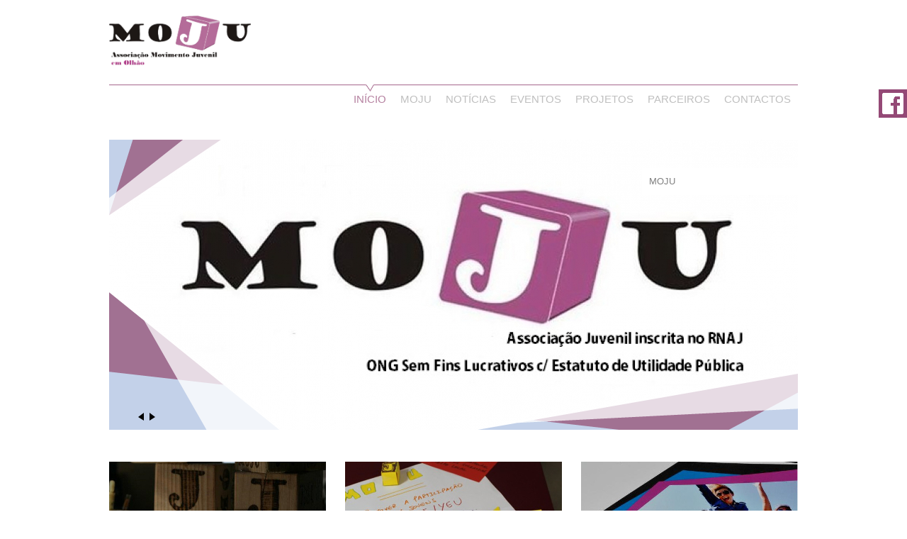

--- FILE ---
content_type: text/html; charset=utf-8
request_url: http://mojuolhao.com/
body_size: 5584
content:
<!DOCTYPE html PUBLIC "-//W3C//DTD XHTML+RDFa 1.0//EN"
  "http://www.w3.org/MarkUp/DTD/xhtml-rdfa-1.dtd">
<html xmlns="http://www.w3.org/1999/xhtml" xml:lang="pt-pt" version="XHTML+RDFa 1.0" dir="ltr"
  xmlns:content="http://purl.org/rss/1.0/modules/content/"
  xmlns:dc="http://purl.org/dc/terms/"
  xmlns:foaf="http://xmlns.com/foaf/0.1/"
  xmlns:og="http://ogp.me/ns#"
  xmlns:rdfs="http://www.w3.org/2000/01/rdf-schema#"
  xmlns:sioc="http://rdfs.org/sioc/ns#"
  xmlns:sioct="http://rdfs.org/sioc/types#"
  xmlns:skos="http://www.w3.org/2004/02/skos/core#"
  xmlns:xsd="http://www.w3.org/2001/XMLSchema#">

<head profile="http://www.w3.org/1999/xhtml/vocab">
  <meta http-equiv="Content-Type" content="text/html; charset=utf-8" />
<link rel="shortcut icon" href="http://mojuolhao.com/sites/default/files/favicon-32x32.png" type="image/png" />
<meta name="description" content="MOJU- Associação Movimento Juvenil em Olhão. Procuramos estimular a participação activa, crítica e construtiva dos jovens olhanenses." />
<meta name="keywords" content="MOJU, associação olhao" />
<meta name="generator" content="Drupal 7" />
<link rel="canonical" href="http://mojuolhao.com/" />
<link rel="shortlink" href="http://mojuolhao.com/" />
  <title>Moju</title>
  <link type="text/css" rel="stylesheet" href="http://mojuolhao.com/sites/default/files/css/css_xE-rWrJf-fncB6ztZfd2huxqgxu4WO-qwma6Xer30m4.css" media="all" />
<link type="text/css" rel="stylesheet" href="http://mojuolhao.com/sites/default/files/css/css_vZ_wrMQ9Og-YPPxa1q4us3N7DsZMJa-14jShHgRoRNo.css" media="all" />
<link type="text/css" rel="stylesheet" href="http://mojuolhao.com/sites/default/files/css/css_9PPr3VH1_6u5XaxqqqBW_eiLD1HFlbAcsE21CrEd_ng.css" media="all" />
<link type="text/css" rel="stylesheet" href="http://mojuolhao.com/sites/default/files/css/css_G5BCm25r5vUZdGW5l3ELD1e20Rcml8G9lj09_K7UHtk.css" media="all" />
<link type="text/css" rel="stylesheet" href="http://mojuolhao.com/sites/all/modules/popup/popup.css?pcqjqe" media="all" />
<link type="text/css" rel="stylesheet" href="http://mojuolhao.com/sites/default/files/css/css_HEFsJVgzwnT6H9lgC1mPETvAP-A70OZDRsRJX3c213M.css" media="all" />
<link type="text/css" rel="stylesheet" href="http://mojuolhao.com/sites/default/files/css/css_5wKM6AvsXJH_RD4p5bwdwsh99qIihJuwrrl3kSEeCTE.css" media="all" />
  <script type="text/javascript" src="http://mojuolhao.com/sites/default/files/js/js_vDrW3Ry_4gtSYaLsh77lWhWjIC6ml2QNkcfvfP5CVFs.js"></script>
<script type="text/javascript" src="http://mojuolhao.com/sites/default/files/js/js_lboD8mxHbiFYKzdGkJi9JvFQWJGyCslzWjcNjvVR3X0.js"></script>
<script type="text/javascript" src="http://mojuolhao.com/sites/default/files/js/js_EFqQfWl8lIGzuToVNxF45iDfR_4P_iGQPvjn4HWp3aw.js"></script>
<script type="text/javascript" src="http://mojuolhao.com/sites/all/modules/popup/popup.js?pcqjqe"></script>
<script type="text/javascript" src="http://mojuolhao.com/sites/default/files/js/js_o2pVJQt3WBMbM3fnHTdXOTugKqbLir4v9-O5-c5Pmrg.js"></script>
<script type="text/javascript" src="http://mojuolhao.com/sites/default/files/js/js_8eNx9QHWbMP-pmfpsbnEn2t35gv6d8XQfgpG7X8iPuA.js"></script>
<script type="text/javascript">
<!--//--><![CDATA[//><!--
jQuery.extend(Drupal.settings, {"basePath":"\u002F", "pathPrefix":"", "ajaxPageState":{"theme":"moju", "theme_token":"8IhNS-7jsYBk8DBx3TTl0gyme2k9lTGrz2ngTxF5Lpo", "js":{"misc\u002Fjquery.js":1, "misc\u002Fjquery.once.js":1, "misc\u002Fdrupal.js":1, "sites\u002Fall\u002Fmodules\u002Fviews_slideshow\u002Fjs\u002Fviews_slideshow.js":1, "public:\u002F\u002Flanguages\u002Fpt-pt_daIwQvkCT7gTcbNnb4efOEDyYunKBPcbLTKStDK2p3U.js":1, "sites\u002Fall\u002Flibraries\u002Fcolorbox\u002Fjquery.colorbox-min.js":1, "sites\u002Fall\u002Fmodules\u002Fcolorbox\u002Fjs\u002Fcolorbox.js":1, "sites\u002Fall\u002Fmodules\u002Fcolorbox\u002Fstyles\u002Fdefault\u002Fcolorbox_style.js":1, "sites\u002Fall\u002Fmodules\u002Fcolorbox\u002Fjs\u002Fcolorbox_load.js":1, "sites\u002Fall\u002Fmodules\u002Fpopup\u002Fpopup.js":1, "sites\u002Fall\u002Fmodules\u002Fvscc\u002Fjs\u002Fvscc.js":1, "sites\u002Fall\u002Flibraries\u002Fjquery.cycle\u002Fjquery.cycle.all.js":1, "sites\u002Fall\u002Fmodules\u002Fviews_slideshow\u002Fcontrib\u002Fviews_slideshow_cycle\u002Fjs\u002Fviews_slideshow_cycle.js":1, "sites\u002Fall\u002Fthemes\u002FMOJU\u002Fjs\u002Fjquery.placeholder.js":1, "sites\u002Fall\u002Fthemes\u002FMOJU\u002Fjs\u002Fmain.js":1}, "css":{"modules\u002Fsystem\u002Fsystem.base.css":1, "modules\u002Fsystem\u002Fsystem.menus.css":1, "modules\u002Fsystem\u002Fsystem.messages.css":1, "modules\u002Fsystem\u002Fsystem.theme.css":1, "sites\u002Fall\u002Fmodules\u002Fviews_slideshow\u002Fviews_slideshow.css":1, "sites\u002Fall\u002Fmodules\u002Fdate\u002Fdate_api\u002Fdate.css":1, "sites\u002Fall\u002Fmodules\u002Fdate\u002Fdate_popup\u002Fthemes\u002Fdatepicker.1.7.css":1, "modules\u002Ffield\u002Ftheme\u002Ffield.css":1, "modules\u002Fnode\u002Fnode.css":1, "modules\u002Fuser\u002Fuser.css":1, "sites\u002Fall\u002Fmodules\u002Fviews\u002Fcss\u002Fviews.css":1, "sites\u002Fall\u002Fmodules\u002Fckeditor\u002Fcss\u002Fckeditor.css":1, "sites\u002Fall\u002Fmodules\u002Fcolorbox\u002Fstyles\u002Fdefault\u002Fcolorbox_style.css":1, "sites\u002Fall\u002Fmodules\u002Fctools\u002Fcss\u002Fctools.css":1, "sites\u002Fall\u002Fmodules\u002Fpopup\u002Fpopup.css":1, "sites\u002Fall\u002Fmodules\u002Fvscc\u002Fvscc.css":1, "sites\u002Fall\u002Fmodules\u002Fviews_slideshow\u002Fcontrib\u002Fviews_slideshow_cycle\u002Fviews_slideshow_cycle.css":1, "sites\u002Fall\u002Fthemes\u002FMOJU\u002Fcss\u002Fnormalize.css":1, "sites\u002Fall\u002Fthemes\u002FMOJU\u002Fcss\u002Fstyle.css":1}}, "colorbox":{"opacity":"0.85", "current":"{current} of {total}", "previous":"« Prev", "next":"Next »", "close":"Close", "maxWidth":"98%", "maxHeight":"98%", "fixed":true, "mobiledetect":true, "mobiledevicewidth":"480px"}, "popup":{"effects":{"show":{"default":"this.body.show();", "fade":"\u000A        if (this.opacity){\u000A          this.body.fadeTo(\u0027medium\u0027,this.opacity);\u000A        }else{\u000A          this.body.fadeIn(\u0027medium\u0027);\u000A        }", "slide-down":"this.body.slideDown(\u0027medium\u0027)", "slide-down-fade":"\u000A        this.body.animate(\u000A          {\u000A            height:\u0027show\u0027,\u000A            opacity:(this.opacity ? this.opacity : \u0027show\u0027)\u000A          }, \u0027medium\u0027\u000A        );"}, "hide":{"default":"this.body.hide();", "fade":"this.body.fadeOut(\u0027medium\u0027);", "slide-down":"this.body.slideUp(\u0027medium\u0027);", "slide-down-fade":"\u000A        this.body.animate(\u000A          {\u000A            height:\u0027hide\u0027,\u000A            opacity:\u0027hide\u0027\u000A          }, \u0027medium\u0027\u000A        );"}}, "linger":250, "delay":0}, "viewsSlideshow":{"slideshow_homepage-block_1_1":{"methods":{"goToSlide":[ "viewsSlideshowPager", "viewsSlideshowSlideCounter", "viewsSlideshowCycle" ], "nextSlide":[ "viewsSlideshowPager", "viewsSlideshowSlideCounter", "viewsSlideshowCycle" ], "pause":[ "viewsSlideshowControls", "viewsSlideshowCycle" ], "play":[ "viewsSlideshowControls", "viewsSlideshowCycle" ], "previousSlide":[ "viewsSlideshowPager", "viewsSlideshowSlideCounter", "viewsSlideshowCycle" ], "transitionBegin":[ "viewsSlideshowPager", "viewsSlideshowSlideCounter" ], "transitionEnd":[  ]}, "paused":0}}, "viewsSlideshowControls":{"slideshow_homepage-block_1_1":{"bottom":{"type":"vsccControls"}}}, "viewsSlideshowCycle":{"#views_slideshow_cycle_main_slideshow_homepage-block_1_1":{"num_divs":7, "id_prefix":"#views_slideshow_cycle_main_", "div_prefix":"#views_slideshow_cycle_div_", "vss_id":"slideshow_homepage-block_1_1", "effect":"fade", "transition_advanced":0, "timeout":5000, "speed":700, "delay":0, "sync":1, "random":0, "pause":1, "pause_on_click":0, "play_on_hover":0, "action_advanced":1, "start_paused":0, "remember_slide":0, "remember_slide_days":1, "pause_in_middle":0, "pause_when_hidden":0, "pause_when_hidden_type":"full", "amount_allowed_visible":"", "nowrap":0, "pause_after_slideshow":0, "fixed_height":1, "items_per_slide":1, "wait_for_image_load":1, "wait_for_image_load_timeout":3000, "cleartype":0, "cleartypenobg":0, "advanced_options":"{}"}}});
//--><!]]>
</script>
</head>
<body class="html front not-logged-in no-sidebars page-node" >
  <div id="main">
        

<div id="header">
    <a href="/">
      <img src="http://mojuolhao.com/sites/default/files/logomoju.png" alt="Moju" height="70" width="200px" />
    </a>
      <div class="region region-header">
    <div id="block-system-main-menu" class="block block-system block-menu">

    
  <div class="content">
    <ul class="menu"><li class="first leaf"><a href="/" title="" class="active">Início</a></li>
<li class="leaf"><a href="/node/5">Moju</a></li>
<li class="leaf"><a href="/noticias">Notícias</a></li>
<li class="leaf"><a href="/eventos">Eventos</a></li>
<li class="leaf"><a href="/projetos">Projetos</a></li>
<li class="leaf"><a href="/parceiros">Parceiros</a></li>
<li class="last leaf"><a href="/contactos">Contactos</a></li>
</ul>  </div>
</div>
<div id="block-block-2" class="block block-block">

    <h2>Facebook</h2>
  
  <div class="content">
    <div class="trigger"></div>

<iframe src="//www.facebook.com/plugins/likebox.php?href=https%3A%2F%2Fwww.facebook.com%2Fassociacaomoju&amp;width=235&amp;height=302&amp;colorscheme=light&amp;show_faces=true&amp;header=true&amp;stream=false&amp;show_border=false&amp;appId=390527800957751" scrolling="no" frameborder="0" style="border:none; overflow:hidden; width:235px; height:302px;" allowTransparency="true"></iframe>  </div>
</div>
  </div>
</div>

    <div id="slider">
          <div class="region region-slideshow">
    <div id="block-views-slideshow-homepage-block-1" class="block block-views">

    
  <div class="content">
    <div class="view view-slideshow-homepage view-id-slideshow_homepage view-display-id-block_1 view-dom-id-588c401d7f8cc97122ae6503a3b3c4fd">
        
  
  
      <div class="view-content">
      
  <div class="skin-default">
    
    <div id="views_slideshow_cycle_main_slideshow_homepage-block_1_1" class="views_slideshow_cycle_main views_slideshow_main"><div id="views_slideshow_cycle_teaser_section_slideshow_homepage-block_1_1" class="views-slideshow-cycle-main-frame views_slideshow_cycle_teaser_section">
  <div id="views_slideshow_cycle_div_slideshow_homepage-block_1_1_0" class="views-slideshow-cycle-main-frame-row views_slideshow_cycle_slide views_slideshow_slide views-row-1 views-row-first views-row-odd" >
  <div class="views-slideshow-cycle-main-frame-row-item views-row views-row-0 views-row-odd views-row-first">
    
  <div class="views-field views-field-title">        <span class="field-content">MOJU</span>  </div>  
  <div class="views-field views-field-field-events-image">        <div class="field-content"><a href="/content/moju"><img typeof="foaf:Image" src="http://mojuolhao.com/sites/default/files/styles/slideshow_homepage/public/MOJU.jpg?itok=WLZWUSS5" width="972" height="409" alt="" /></a></div>  </div>  
  <div class="views-field views-field-nothing">        <span class="field-content"><div class="slideshow-frame"></div></span>  </div></div>
</div>
<div id="views_slideshow_cycle_div_slideshow_homepage-block_1_1_1" class="views-slideshow-cycle-main-frame-row views_slideshow_cycle_slide views_slideshow_slide views-row-2 views_slideshow_cycle_hidden views-row-even" >
  <div class="views-slideshow-cycle-main-frame-row-item views-row views-row-0 views-row-odd">
    
  <div class="views-field views-field-title">        <span class="field-content">Intervenção Comunitária</span>  </div>  
  <div class="views-field views-field-field-events-image">        <div class="field-content"><a href="/content/interven-o-comunit-ria"><img typeof="foaf:Image" src="http://mojuolhao.com/sites/default/files/styles/slideshow_homepage/public/Interven%C3%A7%C3%A3o%20Comunit%C3%A1ria.jpg?itok=g6APQq2e" width="972" height="409" alt="" /></a></div>  </div>  
  <div class="views-field views-field-nothing">        <span class="field-content"><div class="slideshow-frame"></div></span>  </div></div>
</div>
<div id="views_slideshow_cycle_div_slideshow_homepage-block_1_1_2" class="views-slideshow-cycle-main-frame-row views_slideshow_cycle_slide views_slideshow_slide views-row-3 views_slideshow_cycle_hidden views-row-odd" >
  <div class="views-slideshow-cycle-main-frame-row-item views-row views-row-0 views-row-odd">
    
  <div class="views-field views-field-title">        <span class="field-content">Inclusão Social e Igualdade de Oportunidades</span>  </div>  
  <div class="views-field views-field-field-events-image">        <div class="field-content"><a href="/content/inclus-o-social-e-igualdade-de-oportunidades"><img typeof="foaf:Image" src="http://mojuolhao.com/sites/default/files/styles/slideshow_homepage/public/Inclus%C3%A3o%20Social%20e%20Igualdade%20de%20Oportunidades.jpg?itok=TAjSHnYH" width="972" height="409" alt="" /></a></div>  </div>  
  <div class="views-field views-field-nothing">        <span class="field-content"><div class="slideshow-frame"></div></span>  </div></div>
</div>
<div id="views_slideshow_cycle_div_slideshow_homepage-block_1_1_3" class="views-slideshow-cycle-main-frame-row views_slideshow_cycle_slide views_slideshow_slide views-row-4 views_slideshow_cycle_hidden views-row-even" >
  <div class="views-slideshow-cycle-main-frame-row-item views-row views-row-0 views-row-odd">
    
  <div class="views-field views-field-title">        <span class="field-content">Educação Não Formal</span>  </div>  
  <div class="views-field views-field-field-events-image">        <div class="field-content"><a href="/content/educa-o-n-o-formal"><img typeof="foaf:Image" src="http://mojuolhao.com/sites/default/files/styles/slideshow_homepage/public/Educa%C3%A7%C3%A3o%20N%C3%A3o%20Formal.jpg?itok=Yv-NIceK" width="972" height="409" alt="" /></a></div>  </div>  
  <div class="views-field views-field-nothing">        <span class="field-content"><div class="slideshow-frame"></div></span>  </div></div>
</div>
<div id="views_slideshow_cycle_div_slideshow_homepage-block_1_1_4" class="views-slideshow-cycle-main-frame-row views_slideshow_cycle_slide views_slideshow_slide views-row-5 views_slideshow_cycle_hidden views-row-odd" >
  <div class="views-slideshow-cycle-main-frame-row-item views-row views-row-0 views-row-odd">
    
  <div class="views-field views-field-title">        <span class="field-content">Educação e Empregabilidade</span>  </div>  
  <div class="views-field views-field-field-events-image">        <div class="field-content"><a href="/content/educa-o-e-empregabilidade"><img typeof="foaf:Image" src="http://mojuolhao.com/sites/default/files/styles/slideshow_homepage/public/Educa%C3%A7%C3%A3o%20e%20Empregabilidade.jpg?itok=JvvUEdWe" width="972" height="409" alt="" /></a></div>  </div>  
  <div class="views-field views-field-nothing">        <span class="field-content"><div class="slideshow-frame"></div></span>  </div></div>
</div>
<div id="views_slideshow_cycle_div_slideshow_homepage-block_1_1_5" class="views-slideshow-cycle-main-frame-row views_slideshow_cycle_slide views_slideshow_slide views-row-6 views_slideshow_cycle_hidden views-row-even" >
  <div class="views-slideshow-cycle-main-frame-row-item views-row views-row-0 views-row-odd">
    
  <div class="views-field views-field-title">        <span class="field-content">Divulgação de Talentos dos Jovens</span>  </div>  
  <div class="views-field views-field-field-events-image">        <div class="field-content"><a href="/content/divulga-o-de-talentos-dos-jovens"><img typeof="foaf:Image" src="http://mojuolhao.com/sites/default/files/styles/slideshow_homepage/public/Divulga%C3%A7%C3%A3o%20de%20Talentos%20dos%20Jovens.jpg?itok=-C7BW7Ti" width="972" height="409" alt="" /></a></div>  </div>  
  <div class="views-field views-field-nothing">        <span class="field-content"><div class="slideshow-frame"></div></span>  </div></div>
</div>
<div id="views_slideshow_cycle_div_slideshow_homepage-block_1_1_6" class="views-slideshow-cycle-main-frame-row views_slideshow_cycle_slide views_slideshow_slide views-row-7 views_slideshow_cycle_hidden views-row-last views-row-odd" >
  <div class="views-slideshow-cycle-main-frame-row-item views-row views-row-0 views-row-odd">
    
  <div class="views-field views-field-title">        <span class="field-content">Capacitação das Organizações de Juventude</span>  </div>  
  <div class="views-field views-field-field-events-image">        <div class="field-content"><a href="/content/capacita-o-das-organiza-es-de-juventude"><img typeof="foaf:Image" src="http://mojuolhao.com/sites/default/files/styles/slideshow_homepage/public/Capacita%C3%A7%C3%A3o%20das%20Organiza%C3%A7%C3%B5es%20de%20Juventude.jpg?itok=4nUSULxh" width="972" height="409" alt="" /></a></div>  </div>  
  <div class="views-field views-field-nothing">        <span class="field-content"><div class="slideshow-frame"></div></span>  </div></div>
</div>
</div>
</div>
          <div class="views-slideshow-controls-bottom clearfix">
        
<div id="vscc_controls_slideshow_homepage-block_1_1" class="vscc-controls vscc_controls">
      <span id="vscc_controls_previous_slideshow_homepage-block_1_1" class="vscc_controls_previous"><a href="#!slide"><img typeof="foaf:Image" src="http://mojuolhao.com/sites/all/modules/vscc/images/black_arrow_left.png" alt="previous" title="previous" /></a></span>  
  
      <span id="vscc_controls_next_slideshow_homepage-block_1_1" class="vscc_controls_next"><a href="#!slide"><img typeof="foaf:Image" src="http://mojuolhao.com/sites/all/modules/vscc/images/black_arrow_right.png" alt="next" title="next" /></a></span>  </div>
      </div>
      </div>
    </div>
  
  
  
  
  
  
</div>  </div>
</div>
  </div>
    </div>

<div id="main-content">
              <div class="region region-content">
    <div id="block-system-main" class="block block-system">

    
  <div class="content">
    <div id="first-time"><p>Ainda não foi criado nenhum conteúdo para a página inicial.</p></div>  </div>
</div>
  </div>
</div>

<div id="left">
      <div class="region region-left">
    <div id="block-views-eventos-homepage-block" class="block block-views">

    <h2>Eventos</h2>
  
  <div class="content">
    <div class="view view-eventos-homepage view-id-eventos_homepage view-display-id-block view-dom-id-926a35b2a92c339ea81e9a51adde061d">
        
  
  
      <div class="view-content">
        <div class="views-row views-row-1 views-row-odd views-row-first">
      
  <div class="views-field views-field-title">        <span class="field-content"><a href="/eventos/concurso-log-tipo-academia-jovem-de-olh-o">Concurso Logótipo - Academia Jovem de Olhão</a></span>  </div>  </div>
  <div class="views-row views-row-2 views-row-even">
      
  <div class="views-field views-field-title">        <span class="field-content"><a href="/eventos/galinha-de-natal">GAL(inh)A de Natal</a></span>  </div>  </div>
  <div class="views-row views-row-3 views-row-odd">
      
  <div class="views-field views-field-title">        <span class="field-content"><a href="/eventos/elei-es-20192012">ELEIÇÕES 2019/2020 &amp; MÓGUSTO</a></span>  </div>  </div>
  <div class="views-row views-row-4 views-row-even">
      
  <div class="views-field views-field-title">        <span class="field-content"><a href="/eventos/ii-semin-rio-partilha-de-boas-pr-ticas-na-interven-o-com-jovens">II SEMINÁRIO &quot;PARTILHA DE BOAS PRÁTICAS NA INTERVENÇÃO COM JOVENS&quot;</a></span>  </div>  </div>
  <div class="views-row views-row-5 views-row-odd views-row-last">
      
  <div class="views-field views-field-title">        <span class="field-content"><a href="/eventos/encontro-municipal-de-juventude-olhanense">Encontro Municipal de Juventude Olhanense</a></span>  </div>  </div>
    </div>
  
  
  
  
  
  
</div>  </div>
</div>
  </div>
</div>
<div id="center">
      <div class="region region-center">
    <div id="block-views-projectos-homepage-block" class="block block-views">

    <h2>Projetos</h2>
  
  <div class="content">
    <div class="view view-projectos-homepage view-id-projectos_homepage view-display-id-block view-dom-id-c96e9944eb6d5126050dcaf12688cd79">
        
  
  
      <div class="view-content">
        <div class="views-row views-row-1 views-row-odd views-row-first">
      
  <div class="views-field views-field-title">        <span class="field-content"><a href="/projectos/hospital-das-coisas-e5g">Hospital das Coisas E5G</a></span>  </div>  </div>
  <div class="views-row views-row-2 views-row-even">
      
  <div class="views-field views-field-title">        <span class="field-content"><a href="/projectos/intercambios-de-jovens">Intercâmbios de Jovens</a></span>  </div>  </div>
  <div class="views-row views-row-3 views-row-odd">
      
  <div class="views-field views-field-title">        <span class="field-content"><a href="/projectos/lic-laborat-rio-intercultural">LIC - Laboratório (Inter)Cultural</a></span>  </div>  </div>
  <div class="views-row views-row-4 views-row-even">
      
  <div class="views-field views-field-title">        <span class="field-content"><a href="/projectos/esc-escola-social-de-compet-ncias">ESC - Escola Social de Competências</a></span>  </div>  </div>
  <div class="views-row views-row-5 views-row-odd views-row-last">
      
  <div class="views-field views-field-title">        <span class="field-content"><a href="/projectos/gabinete-de-insercao-profissional">GIP - Gabinete de Inserção Profissional</a></span>  </div>  </div>
    </div>
  
  
  
  
  
  
</div>  </div>
</div>
  </div>
    
</div>
<div id="right">
      <div class="region region-right">
    <div id="block-views-noticias-homepage-block" class="block block-views">

    <h2>Notícias</h2>
  
  <div class="content">
    <div class="view view-noticias-homepage view-id-noticias_homepage view-display-id-block view-dom-id-1d94e27efbc3dbb140d9a3b2b20be0ed">
        
  
  
      <div class="view-content">
        <div class="views-row views-row-1 views-row-odd views-row-first">
      
  <div class="views-field views-field-title">        <span class="field-content"><a href="/noticias/concurso-log-tipo-academia-jovem-de-olh-o">CONCURSO LOGÓTIPO - ACADEMIA JOVEM DE OLHÃO</a></span>  </div>  </div>
  <div class="views-row views-row-2 views-row-even">
      
  <div class="views-field views-field-title">        <span class="field-content"><a href="/noticias/convocat-ria-ag-tomada-de-posse-rg-os-sociais-2019-2020-paa-2019">Convocatória AG | Tomada de Posse Órgãos Sociais 2019-2020 &amp; PAA 2019</a></span>  </div>  </div>
  <div class="views-row views-row-3 views-row-odd">
      
  <div class="views-field views-field-title">        <span class="field-content"><a href="/noticias/ag-comunicado-n-22018-elei-es-20192012">AG COMUNICADO N.º2/2018 | ELEIÇÕES 2019/2020</a></span>  </div>  </div>
  <div class="views-row views-row-4 views-row-even views-row-last">
      
  <div class="views-field views-field-title">        <span class="field-content"><a href="/noticias/ag-comunicado-n-12018-elei-es-20192012">AG Comunicado N.º1/2018 | Eleições 2019/2020</a></span>  </div>  </div>
    </div>
  
  
  
  
  
  
</div>  </div>
</div>
  </div>
    
</div>


<div id="footer">
        <div id="copyright">
        MOJU ©2015 | Development by <a href="http://www.nova-pagina.com" target="_blank">Nova Página</a> 
        | Design by <a href="http://www.charraostudio.com" target="_blank">Charrão Studio</a>
    </div>
</div>
                                  </div>
  <script type="text/javascript">
  jQuery('input, textarea').placeholder();

  (function($) {
    var el = '#block-views-barra-de-eventos-block .views-row a,\
              #block-views-eventos-block .views-row a,\
              .node-type-noticias .view-display-id-block_2 .views-field-title a';
    var ajaxEl = '#block-views-barra-de-eventos-block,\
                  #block-views-eventos-block,\
                  .node-type-noticias .view-display-id-block_2';

    var addActiveClass = function() {
      $(el).each(function(){
        var $this = $(this);
        if($this.attr('href') == window.location.href
        || $this.attr('href') == window.location.pathname) {
          $this.addClass('active');
        }
      });
    }
    addActiveClass();

    $(ajaxEl).ajaxComplete(addActiveClass);

  })(jQuery);
  (function($) {
      if($('body').hasClass('node-type-eventos')) {
        $('#block-system-main-menu li:nth-child(4) a').addClass('active');
      } else if($('body').hasClass('node-type-noticias')) {
        $('#block-system-main-menu li:nth-child(3) a').addClass('active');
      } else if($('body').hasClass('node-type-galerias')) {
        $('#block-system-main-menu li:nth-child(6) a').addClass('active');
      } else if($('body').hasClass('page-galeria-fb')) {
        $('#block-system-main-menu li:nth-child(6) a').addClass('active');
      }
  })(jQuery);
  </script>
</body>
</html>

--- FILE ---
content_type: text/css
request_url: http://mojuolhao.com/sites/default/files/css/css_5wKM6AvsXJH_RD4p5bwdwsh99qIihJuwrrl3kSEeCTE.css
body_size: 4519
content:
article,aside,details,figcaption,figure,footer,header,hgroup,main,nav,section,summary{display:block;}audio,canvas,video{display:inline-block;*display:inline;*zoom:1;}audio:not([controls]){display:none;height:0;}[hidden]{display:none;}html{font-size:100%;-ms-text-size-adjust:100%;-webkit-text-size-adjust:100%;}html,button,input,select,textarea{font-family:sans-serif;}body{margin:0;}a:focus{outline:thin dotted;}a:active,a:hover{outline:0;}h1{font-size:2em;margin:0.67em 0;}h2{font-size:1.5em;margin:0.83em 0;}h3{font-size:1.17em;margin:1em 0;}h4{font-size:1em;margin:1.33em 0;}h5{font-size:0.83em;margin:1.67em 0;}h6{font-size:0.67em;margin:2.33em 0;}abbr[title]{border-bottom:1px dotted;}b,strong{font-weight:bold;}blockquote{margin:1em 40px;}dfn{font-style:italic;}hr{-moz-box-sizing:content-box;box-sizing:content-box;height:0;}mark{background:#ff0;color:#000;}p,pre{margin:1em 0;}code,kbd,pre,samp{font-family:monospace,serif;_font-family:'courier new',monospace;font-size:1em;}pre{white-space:pre;white-space:pre-wrap;word-wrap:break-word;}q{quotes:none;}q:before,q:after{content:'';content:none;}small{font-size:80%;}sub,sup{font-size:75%;line-height:0;position:relative;vertical-align:baseline;}sup{top:-0.5em;}sub{bottom:-0.25em;}dl,menu,ol,ul{margin:1em 0;}dd{margin:0 0 0 40px;}menu,ol,ul{padding:0 0 0 40px;}nav ul,nav ol{list-style:none;list-style-image:none;}img{border:0;-ms-interpolation-mode:bicubic;}svg:not(:root){overflow:hidden;}figure{margin:0;}form{margin:0;}fieldset{border:1px solid #c0c0c0;margin:0 2px;padding:0.35em 0.625em 0.75em;}legend{border:0;padding:0;white-space:normal;*margin-left:-7px;}button,input,select,textarea{font-size:100%;margin:0;vertical-align:baseline;*vertical-align:middle;}button,input{line-height:normal;}button,select{text-transform:none;}button,html input[type="button"],input[type="reset"],input[type="submit"]{-webkit-appearance:button;cursor:pointer;*overflow:visible;}button[disabled],html input[disabled]{cursor:default;}input[type="checkbox"],input[type="radio"]{box-sizing:border-box;padding:0;*height:13px;*width:13px;}input[type="search"]{-webkit-appearance:textfield;-moz-box-sizing:content-box;-webkit-box-sizing:content-box;box-sizing:content-box;}input[type="search"]::-webkit-search-cancel-button,input[type="search"]::-webkit-search-decoration{-webkit-appearance:none;}button::-moz-focus-inner,input::-moz-focus-inner{border:0;padding:0;}textarea{overflow:auto;vertical-align:top;}table{border-collapse:collapse;border-spacing:0;}
html,button,input,select,textarea{color:#222;}html{font-size:1em;line-height:1.4;}::-moz-selection{background:#b3d4fc;text-shadow:none;}::selection{background:#b3d4fc;text-shadow:none;}hr{display:block;height:1px;border:0;border-top:1px solid #ccc;margin:1em 0;padding:0;}audio,canvas,img,video{vertical-align:middle;}fieldset{border:0;margin:0;padding:0;}textarea{resize:vertical;}.browsehappy{margin:0.2em 0;background:#ccc;color:#000;padding:0.2em 0;}body{font-family:Arial,sans-serif;font-size:10pt;color:#7f7f7f;}h1,h2,h3,h4,h5,h6{margin:10px 0;font-family:inherit;font-weight:normal;line-height:20px;color:inherit;text-rendering:optimizelegibility;text-transform:uppercase;}h1{font-size:20pt;}h2{font-size:13pt;border-bottom:solid 1px #b3809f;}h3{font-size:10pt;border-bottom:solid 1px #b3b3b3;}a{color:rgb(192,83,148);color:rgba(148,73,118,0.69);text-decoration:none;}a:hover{text-decoration:underline;}#main{width:972px;height:100%;margin:0 auto;}#header{margin-top:22px;position:relative;z-index:1;}#slider{position:relative;z-index:0;}#left,#center{width:306px;margin-right:27px;float:left;position:relative;}#right{width:306px;float:left;position:relative;}#footer{height:42px;position:relative;border-top:solid 1pt rgba(148,73,118,0.69);margin-top:42px;float:left;width:100%;}#copyright{text-align:right;margin-top:10px;}#block-system-main-menu{position:relative;height:50px;margin-top:27px;margin-bottom:27px;border-top:solid 1pt rgba(148,73,118,0.69);font-size:11pt;font-family:arial,sans-serif;}#block-system-main-menu .menu{display:block;float:right;margin:0;padding:0;}#block-system-main-menu li{float:left;position:relative;text-transform:uppercase;margin:0px 10px;padding:10px 0px;list-style:none;}#block-system-main-menu li a{position:relative;color:#bfbfbf;}#block-system-main-menu li a.active-trail,#block-system-main-menu li a.active{color:rgba(148,73,118,0.69);}#block-system-main-menu .content>.menu>li>a.active-trail:after,#block-system-main-menu .content>.menu>li>a.active:after{content:' ';position:absolute;top:-13px;left:0;background:url(/sites/all/themes/MOJU/css/img/seta2.png) center top no-repeat;width:100%;height:10px;}#block-system-main-menu .expanded{visibility:visible;}#block-system-main-menu .expanded .menu{position:absolute;top:40px;left:0;width:150px;display:none;padding:10px 10px 5px 10px;background:#a97291;background:rgba(148,73,118,0.9);border:solid 1px #944976;}#block-system-main-menu .expanded:hover .menu{display:block;}#block-system-main-menu .expanded li{float:none;margin:0;padding:0 0 5px 0;}#block-system-main-menu .expanded .menu a{color:white;}#block-system-main-menu .expanded .menu a.active-trail{color:white;}#first-time{display:none;}.front h2{line-height:40px;}#block-views-slideshow-homepage-block-1,#moju .group_header{position:relative;margin-bottom:45px;}#block-views-slideshow-homepage-block-1 .views-slideshow-controls-bottom{position:absolute;left:40px;bottom:10px;z-index:100;}#block-views-slideshow-homepage-block-1 .slideshow-frame,#moju .field-name-mask{position:absolute;background-image:url(/sites/all/themes/MOJU/css/img/frame_slideshow.png);z-index:10;width:100%;height:100%;top:0px;}#block-views-slideshow-homepage-block-1 .views-field-title,#moju .field-name-title{position:absolute;right:0;top:40px;background:#fff;padding:10px;min-width:200px;z-index:15;}#block-views-slideshow-homepage-block-1 .views-slideshow-controls-text-pause{display:none;}#block-views-eventos-homepage-block,#block-views-projectos-homepage-block,#block-views-noticias-homepage-block{background:url(/sites/all/themes/MOJU/css/img/homeanim.png) center top no-repeat;min-height:94px;position:absolute;bottom:0px;width:100%;}#block-views-eventos-homepage-block h2,#block-views-projectos-homepage-block h2,#block-views-noticias-homepage-block h2{color:#fff;border-bottom:solid 1pt #fff;font-size:11pt;text-transform:uppercase;margin:30px 20px 23px 20px;}#block-views-eventos-homepage-block h2:hover,#block-views-projectos-homepage-block h2:hover,#block-views-noticias-homepage-block h2:hover{cursor:pointer;}#block-views-eventos-homepage-block .content,#block-views-projectos-homepage-block .content,#block-views-noticias-homepage-block .content{background:rgba(148,73,118,0.69);max-height:0;overflow:hidden;-webkit-transition:all 0.5s ease-in-out;-moz-transition:all 0.5s ease-in-out;-ms-transition:all 0.5s ease-in-out;-o-transition:all 0.5s ease-in-out;transition:all 0.5s ease-in-out;}#block-views-eventos-homepage-block .content .view-content,#block-views-projectos-homepage-block .content  .view-content,#block-views-noticias-homepage-block .content  .view-content{padding-bottom:20px;}#left .region:hover #block-views-eventos-homepage-block .content,#center .region:hover #block-views-projectos-homepage-block .content,#right .region:hover #block-views-noticias-homepage-block .content{max-height:185px;}#block-views-eventos-homepage-block .content .views-row,#block-views-projectos-homepage-block .content .views-row,#block-views-noticias-homepage-block .content .views-row{padding:5px 20px;}#block-views-eventos-homepage-block .content .views-row a:before,#block-views-projectos-homepage-block .content .views-row a:before,#block-views-noticias-homepage-block .content .views-row a:before{content:'> ';font-size:12pt;}#block-views-eventos-homepage-block a,#block-views-projectos-homepage-block a,#block-views-noticias-homepage-block a{color:#fff;}#block-views-eventos-homepage-block a:hover,#block-views-projectos-homepage-block a:hover,#block-views-noticias-homepage-block a:hover{color:#7ccfff;text-decoration:none;}.front .region-left{background:url(/sites/all/themes/MOJU/css/img/events.jpg) no-repeat;height:306px;width:306px;}.front .region-right{background:url(/sites/all/themes/MOJU/css/img/news.jpg) no-repeat;width:306px;height:306px;}.front .region-center{background:url(/sites/all/themes/MOJU/css/img/projects.jpg) no-repeat;width:306px;height:306px;}#moju{color:#7f7f7f;position:relative;}#moju .group-header{position:relative;}#moju .group-left{float:left;width:40%;margin-right:5%;text-align:justify;}#moju .group-right{float:left;width:55%;}#moju .group-team-left{width:45%;margin-right:2.5%;float:left;}#moju .group-team-right{width:45%;margin-left:2.5%;float:left;}#moju .group-docs{clear:both;}#moju .group-docs h2{text-align:right;}#moju .field-name-title{text-transform:uppercase;color:rgba(148,73,118,0.69);}#moju h2{color:#7f7f7f;border-bottom:solid 1pt rgba(148,73,118,0.69);font-weight:normal;}#moju h3{color:#7f7f7f;border-bottom:solid 1pt rgba(191,191,191,0.69);}#moju h3.nucleos{clear:both;}.page-noticias #block-system-main,.node-type-noticias .group-left{width:410px;margin-right:28px;float:left;position:relative;}#block-views-noticias-block-1,.node-type-noticias .group-right-top{float:left;position:relative;width:534px;min-height:452px;padding-bottom:135px;background:#a97291 url(/sites/all/themes/MOJU/css/img/noticias.png) center bottom no-repeat;color:#fff;}#block-views-noticias-block-1 .content,.node-type-noticias .group-right-top .content{padding:20px;}#block-views-noticias-block-1 h2,.node-type-noticias .group-right-top .field-name-title{margin-top:0px;}#block-views-noticias-block-1 h2,.node-type-noticias .group-right-top .field-name-title h2{width:400px;border-bottom:none;}#block-views-noticias-block-1 .views-field-created,.node-type-noticias .group-right-top .field-name-post-date{text-align:right;margin-bottom:30px;height:5px;background:white;line-height:0;font-size:1.2em;}#block-views-noticias-block-1 .views-field-created .field-content,.node-type-noticias .group-right-top .field-name-post-date .field-item{display:inline;vertical-align:middle;background:#a97291;padding:5px 0 5px 10px;position:relative;left:2px;}#block-views-noticias-block-1 .views-field-nothing,.node-type-noticias .group-right-top .field-name-field-news-image{margin-bottom:30px;position:relative;}.node-type-noticias h1,.page-noticias h1{background:#944976;color:#fff;line-height:51px;padding:0px 20px;margin-top:0px;margin-bottom:51px;}.node-type-noticias .group-outer{position:relative;}.node-type-noticias .group-outer .field-name-image-mask,.page-noticias .image-mask{position:absolute;z-index:1;top:0;background-image:url(/sites/all/themes/MOJU/css/img/moldurafotonoticias.png);width:495px;height:254px;}.node-type-noticias .view-noticias .view-content,.page-noticias #block-system-main .view-noticias .view-content{text-align:right;text-transform:uppercase;}.node-type-noticias .views-field-title a.active,.page-noticias .views-row-first .views-field-title a{color:#a97291;}.node-type-noticias .views-field-title a,.page-noticias .views-field-title a{color:#7f7f7f;}.node-type-noticias .views-field-title a:before,.page-noticias .views-field-title a:before{content:'> ';}.node-type-noticias .group-right-top a,#block-views-noticias-block-1 a,.view-eventos a,.node-type-eventos #block-system-main a,.node-type-projectos #block-system-main a{color:black;}.node-type-projectos h1{float:left;background:#944976;color:#fff;line-height:1;width:370px;padding:12px 20px;margin-top:0px;margin-bottom:51px;}.node-type-projectos .group-right{float:right;width:534px;min-height:385px;padding-bottom:135px;background:#a97291 url(/sites/all/themes/MOJU/css/img/noticias.png) center bottom no-repeat;color:white;}.node-type-projectos .group-left{width:auto !important;}.node-type-projectos .group-left .field-name-field-project-contacts,.node-type-projectos .group-left .field-name-field-projects-funding,.node-type-projectos .group-left .field-name-field-projects-links,.node-type-projectos .group-right>.field{padding:20px;}.node-type-projectos #block-views-projecto-block,.node-type-projectos #block-views-projecto-block-1{float:left;clear:left;width:410px;margin-right:28px;}.node-type-projectos #block-views-projecto-block .view-content,.node-type-projectos #block-views-projecto-block-1 .view-content{min-height:184px;}.node-type-projectos #block-views-projecto-block img,.node-type-projectos #block-views-projecto-block-1 img{margin-right:20px;margin-bottom:10px;}.node-type-projectos #block-views-projecto-block .col-last img,.node-type-projectos #block-views-projecto-block-1 .col-last img{margin-right:0;}.page-projetos h1{font-size:13pt;border-bottom:solid 1px #b3809f;margin-bottom:50px;background:#944976;color:#fff;line-height:51px;padding:0px 20px;margin-top:0px;margin-bottom:21px;}.page-projetos .view-content{padding-top:20px;padding-bottom:20px;}.page-projetos .views-row{float:left;margin:7px;}.page-projetos h2{font-size:11pt;}.node-type-eventos h1,.page-eventos h1{float:left;background:#944976;color:#fff;line-height:1;width:370px;padding:12px 20px;margin-top:0px;margin-bottom:51px;}.node-type-eventos #block-system-main,.page-eventos #block-system-main{position:relative;float:right;width:534px;min-height:385px;padding-bottom:135px;background:#a97291 url(/sites/all/themes/MOJU/css/img/noticias.png) center bottom no-repeat;color:white;}.node-type-eventos #block-system-main>.content,.page-eventos #block-system-main>.content{padding:20px;}.node-type-eventos #block-system-main h2,.page-eventos #block-system-main h2{width:400px;border-bottom:none;margin-top:0px;}.node-type-eventos #block-system-main .group_img{position:relative;}.node-type-eventos #block-system-main .group_img .field-name-mask{position:absolute;z-index:1;top:0;background-image:url(/sites/all/themes/MOJU/css/img/moldurafotonoticias.png);width:495px;height:254px;}.node-type-eventos #block-system-main .field-name-field-data,.page-eventos #block-system-main .field-name-field-data{text-align:right;margin-bottom:15px;height:5px;background:white;line-height:0;font-size:1.2em;}.node-type-eventos #block-system-main .field-name-field-data .field-item,.page-eventos #block-system-main .field-name-field-data .field-item{display:none;}.node-type-eventos #block-system-main .field-name-link-galeria,.page-eventos #block-system-main .field-name-link-galeria{border-top:solid 1px #944976;margin-top:20px;padding-top:20px;}.node-type-eventos #block-system-main .field-name-link-galeria a,.page-eventos #block-system-main .field-name-link-galeria a{text-transform:uppercase;color:white;font-size:13pt;}.node-type-eventos #block-views-eventos-block,.page-eventos #block-views-eventos-block{float:left;clear:left;width:410px;margin-right:28px;text-align:right;}.node-type-eventos #block-views-eventos-block .views-row a,.page-eventos #block-views-eventos-block .views-row a{color:#7f7f7f;text-transform:uppercase;}.node-type-eventos #block-views-eventos-block .views-row a:before,.page-eventos #block-views-eventos-block .views-row a:before{content:'> ';}.node-type-eventos #block-views-eventos-block .views-row a.active,.page-eventos #block-views-eventos-block .views-row.views-row-first a{color:#a97291;}#block-views-barra-de-eventos-block{position:relative;height:45px;margin-bottom:60px;}#block-views-barra-de-eventos-block .views-row{float:left;margin-left:10px;}#block-views-barra-de-eventos-block .views-row.views-row-first{margin-left:0;}#block-views-barra-de-eventos-block .views-row a{display:block;width:130px;padding:15px 0;font-size:15px;line-height:1;color:#fff;background:#b2b2b2;text-transform:uppercase;text-align:center;}#block-views-barra-de-eventos-block .views-row a.active{color:#a97291;}#block-views-barra-de-eventos-block .pager-previous a,#block-views-barra-de-eventos-block .pager-next a{display:block;position:absolute;top:0;left:-30px;width:30px;height:45px;padding:0;margin:0;line-height:1;font-size:45px;text-align:center;color:#a97291;}#block-views-barra-de-eventos-block .pager-next a{left:auto;right:-30px;}#block-views-barra-de-eventos-block .pager-previous a:hover,#block-views-barra-de-eventos-block .pager-next a:hover{text-decoration:none;}#block-views-barra-de-eventos-block .pager-current{display:none;}#node-23 .group-moju{float:left;width:410px;margin-right:28px;}#node-23 .group-form{float:left;width:534px;}#node-23 .field-name-body .field-label,#node-23 .field-group-fieldset legend{display:block;width:100%;font-size:13pt;border-bottom:solid 1px #b3809f;font-weight:normal;text-transform:uppercase;}.page-node-23 h1{background:#944976;color:#fff;line-height:1;padding:12px 20px;margin:30px 0px;}.page-parceiros h1{font-size:13pt;border-bottom:solid 1px #b3809f;margin-bottom:50px;background:#944976;color:#fff;line-height:51px;padding:0px 20px;margin-top:0px;margin-bottom:21px;}.page-parceiros .view-header{padding:20px;}.page-parceiros .view-id-parceiros table{width:100%;border-collapse:separate;border-spacing:15px;}.page-parceiros .view-id-parceiros td{width:33%;vertical-align:top;}.page-parceiros .view-id-parceiros .col-1{padding-left:0;}.page-parceiros .view-id-parceiros .col-2{padding-right:0;}.page-parceiros .view-id-parceiros .views-field-title{text-transform:uppercase;margin-top:10px;font-size:11pt;}.page-parceiros .view-id-parceiros .views-field-field-website{margin-top:10px;}.page-parceiros .view-id-parceiros .views-field-field-website .field-content{display:inline;}.page-galeria h1,.node-type-galerias h1{background:#944976;color:#fff;line-height:1;padding:12px 20px;margin:30px 0px;}.page-galeria #block-system-main table{}.page-galeria #block-system-main td{padding:0 20px 20px 0;vertical-align:top;}.page-galeria #block-system-main td.col-last{padding-right:0;}.page-galeria #block-system-main .views-field-title a{color:#bfbfbf;text-transform:uppercase;font-size:13pt;}.node-type-galerias .node-galerias table{}.node-type-galerias .node-galerias tbody{border:none;}.node-type-galerias .node-galerias td{padding:0 20px 20px 0;}.node-type-galerias .node-galerias td.col-last{padding-right:0;}#fb-albums-albums .img{width:180px;height:180px;border:solid 5px #944976;background:center center no-repeat #fff;}#fb-albums-albums h2{border-bottom:none;}#fb-albums-albums td{vertical-align:top;padding:10px 69px 10px 0;}#fb-albums-albums .col-last{padding-right:0;}#fb-albums-photos .img{width:130px;height:130px;border:solid 5px #944976;background:center center no-repeat #fff;}#fb-albums-photos h2{border-bottom:none;}#fb-albums-photos td{vertical-align:top;padding:10px 26px 10px 0;}#fb-albums-photos .col-last{padding-right:0;}#block-block-2{position:fixed;top:126px;right:-255px;width:235px;padding:0 10px 10px 10px;background:#944976;}#block-block-2 iframe{background:white;float:left;}#block-block-2 h2{color:white;}#block-block-2 .trigger{position:absolute;top:0;left:-40px;width:40px;height:40px;background:#944976 url(/sites/all/themes/MOJU/css/img/facebook_logo_30x30.gif) center center no-repeat;}input,textarea{background:#dfc4d3;border:none;padding:10px;line-height:1;color:white;}input.form-submit{background:#944976;border:solid 1px #944976;}input.form-submit:hover{background:#dfc4d3;}::-webkit-input-placeholder{color:white;}:-moz-placeholder{color:white;}::-moz-placeholder{color:white;}:-ms-input-placeholder{color:white;}.form-item{margin-right:20px;}.form-item input{width:100%;}.form-item.webform-component-textarea{margin-right:0;}.ir{background-color:transparent;border:0;overflow:hidden;*text-indent:-9999px;}.ir:before{content:"";display:block;width:0;height:150%;}.hidden{display:none !important;visibility:hidden;}.visuallyhidden{border:0;clip:rect(0 0 0 0);height:1px;margin:-1px;overflow:hidden;padding:0;position:absolute;width:1px;}.visuallyhidden.focusable:active,.visuallyhidden.focusable:focus{clip:auto;height:auto;margin:0;overflow:visible;position:static;width:auto;}.invisible{visibility:hidden;}.clearfix:before,.clearfix:after{content:" ";display:table;}.clearfix:after{clear:both;}.clearfix{*zoom:1;}@media only screen and (min-width:35em){}@media print,(-o-min-device-pixel-ratio:5/4),(-webkit-min-device-pixel-ratio:1.25),(min-resolution:120dpi){}@media print{*{background:transparent !important;color:#000 !important;box-shadow:none !important;text-shadow:none !important;}a,a:visited{text-decoration:underline;}a[href]:after{content:" (" attr(href) ")";}abbr[title]:after{content:" (" attr(title) ")";}.ir a:after,a[href^="javascript:"]:after,a[href^="#"]:after{content:"";}pre,blockquote{border:1px solid #999;page-break-inside:avoid;}thead{display:table-header-group;}tr,img{page-break-inside:avoid;}img{max-width:100% !important;}@page{margin:0.5cm;}p,h2,h3{orphans:3;widows:3;}h2,h3{page-break-after:avoid;}}


--- FILE ---
content_type: text/javascript
request_url: http://mojuolhao.com/sites/default/files/js/js_EFqQfWl8lIGzuToVNxF45iDfR_4P_iGQPvjn4HWp3aw.js
body_size: 7179
content:
Drupal.locale = { 'pluralFormula': function ($n) { return Number(($n!=1)); }, 'strings': {"":{"An AJAX HTTP error occurred.":"Ocorreu um erro HTTP no Ajax.", "HTTP Result Code: !status":"Código de Resultado HTTP: !status", "An AJAX HTTP request terminated abnormally.":"Um pedido HTTP Ajax terminou com anomalia.", "Debugging information follows.":"Segue informação para depuração.", "Path: !uri":"Caminho: !uri", "StatusText: !statusText":"Texto de Estado: !statusText", "ResponseText: !responseText":"Texto de Resposta: !responsetext", "ReadyState: !readyState":"ReadyState: !readyState", "Hide":"Esconder", "Show":"Mostrar", "Edit":"Editar", "@number comments per page":"@number comentários por página", "(active tab)":"(separador ativo)", "Requires a title":"Requer um título", "Not published":"Não publicado", "Don\u0027t display post information":"Não mostrar a informação do artigo", "Please wait...":"Aguarde...", "Re-order rows by numerical weight instead of dragging.":"Re-ordenar linhas por peso numérico em vez de as arrastar.", "Show row weights":"Mostrar coluna de pesos", "Hide row weights":"Ocultar coluna de pesos", "Drag to re-order":"Arraste para reordenar.", "Changes made in this table will not be saved until the form is submitted.":"As alterações efectuadas nesta tabela não irão ser guardadas até que o formulário seja enviado.", "The selected file %filename cannot be uploaded. Only files with the following extensions are allowed: %extensions.":"O ficheiro selecionado %filename não pode ser carregado. Apenas ficheiros com as seguintes extensões são permitidos: %extensions.", "Hide summary":"Ocultar sumário", "Edit summary":"Editar sumário", "Customize dashboard":"Personalizar o painel de controlo", "Done":"Operação concluída", "Not restricted":"Não restringido", "Restricted to certain pages":"Restringido a determinadas páginas", "Not customizable":"Não personalizável", "The changes to these blocks will not be saved until the \u003Cem\u003ESave blocks\u003C\u002Fem\u003E button is clicked.":"As alterações a estes blocos não serão guardadas até clicar no botão \u003Cem\u003EGuardar blocos\u003C\u002Fem\u003E.", "The block cannot be placed in this region.":"O bloco não pode ser colocado nesta região", "Disabled":"Desativado", "Prev":"Anterior", "Next":"Seguinte", "Today":"Hoje", "January":"Janeiro", "February":"Fevereiro", "March":"Março", "April":"Abril", "May":"Maio", "June":"Junho", "July":"Julho", "August":"Agosto", "September":"Setembro", "October":"Outubro", "November":"Novembro", "December":"Dezembro", "Jan":"Jan", "Feb":"Fev", "Mar":"Mar", "Apr":"Abr", "Jun":"Jun", "Jul":"Jul", "Aug":"Ago", "Sep":"Set", "Oct":"Out", "Nov":"Nov", "Dec":"Dez", "Sunday":"Domingo", "Monday":"Segunda", "Tuesday":"Terça", "Wednesday":"Quarta", "Thursday":"Quinta", "Friday":"Sexta", "Saturday":"Sábado", "Sun":"Dom", "Mon":"Seg", "Tue":"Ter", "Wed":"Qua", "Thu":"Qui", "Fri":"Sex", "Sat":"Sáb", "Su":"Dom", "Mo":"Seg", "Tu":"Ter", "We":"Qua", "Th":"Qui", "Fr":"Sex", "Sa":"Sab", "mm\u002Fdd\u002Fyy":"mm\u002Fdd\u002Faa", "Not in menu":"Não presente no menu", "Alias: @alias":"Caminho alternativo: @alias", "No alias":"Nenhum caminho alternativo", "New revision":"Nova revisão", "No revision":"Nenhuma revisão", "By @name on @date":"Por @name em @date", "By @name":"Por @name", "Autocomplete popup":"Pop-up de preenchimento automático", "Searching for matches...":"Procurando por correspondências...", "Add":"Adicionar", "Select all rows in this table":"Marcar todas as colunas nesta tabela.", "Deselect all rows in this table":"Desmarcar todas as colunas nesta tabela.", "Enabled":"Ativado", "Filename":"Nome do ficheiro", "Status":"Estado", "Size":"Tamanho", "N\u002FA":"N\u002FD", "View":"Mostrar", "This permission is inherited from the authenticated user role.":"Esta permissão é herdada do grupo de utilizadores autenticados."}} };;
/*!
	Colorbox v1.4.28 - 2013-09-04
	jQuery lightbox and modal window plugin
	(c) 2013 Jack Moore - http://www.jacklmoore.com/colorbox
	license: http://www.opensource.org/licenses/mit-license.php
*/
(function(e,t,i){function o(i,o,n){var r=t.createElement(i);return o&&(r.id=Z+o),n&&(r.style.cssText=n),e(r)}function n(){return i.innerHeight?i.innerHeight:e(i).height()}function r(e){var t=k.length,i=(A+e)%t;return 0>i?t+i:i}function l(e,t){return Math.round((/%/.test(e)?("x"===t?E.width():n())/100:1)*parseInt(e,10))}function h(e,t){return e.photo||e.photoRegex.test(t)}function s(e,t){return e.retinaUrl&&i.devicePixelRatio>1?t.replace(e.photoRegex,e.retinaSuffix):t}function a(e){"contains"in g[0]&&!g[0].contains(e.target)&&(e.stopPropagation(),g.focus())}function d(){var t,i=e.data(z,Y);null==i?(B=e.extend({},X),console&&console.log&&console.log("Error: cboxElement missing settings object")):B=e.extend({},i);for(t in B)e.isFunction(B[t])&&"on"!==t.slice(0,2)&&(B[t]=B[t].call(z));B.rel=B.rel||z.rel||e(z).data("rel")||"nofollow",B.href=B.href||e(z).attr("href"),B.title=B.title||z.title,"string"==typeof B.href&&(B.href=e.trim(B.href))}function c(i,o){e(t).trigger(i),ht.trigger(i),e.isFunction(o)&&o.call(z)}function u(i){q||(z=i,d(),k=e(z),A=0,"nofollow"!==B.rel&&(k=e("."+et).filter(function(){var t,i=e.data(this,Y);return i&&(t=e(this).data("rel")||i.rel||this.rel),t===B.rel}),A=k.index(z),-1===A&&(k=k.add(z),A=k.length-1)),w.css({opacity:parseFloat(B.opacity),cursor:B.overlayClose?"pointer":"auto",visibility:"visible"}).show(),J&&g.add(w).removeClass(J),B.className&&g.add(w).addClass(B.className),J=B.className,B.closeButton?K.html(B.close).appendTo(y):K.appendTo("<div/>"),U||(U=$=!0,g.css({visibility:"hidden",display:"block"}),H=o(st,"LoadedContent","width:0; height:0; overflow:hidden"),y.css({width:"",height:""}).append(H),O=x.height()+C.height()+y.outerHeight(!0)-y.height(),_=b.width()+T.width()+y.outerWidth(!0)-y.width(),D=H.outerHeight(!0),N=H.outerWidth(!0),B.w=l(B.initialWidth,"x"),B.h=l(B.initialHeight,"y"),Q.position(),c(tt,B.onOpen),P.add(L).hide(),g.focus(),B.trapFocus&&t.addEventListener&&(t.addEventListener("focus",a,!0),ht.one(rt,function(){t.removeEventListener("focus",a,!0)})),B.returnFocus&&ht.one(rt,function(){e(z).focus()})),m())}function f(){!g&&t.body&&(V=!1,E=e(i),g=o(st).attr({id:Y,"class":e.support.opacity===!1?Z+"IE":"",role:"dialog",tabindex:"-1"}).hide(),w=o(st,"Overlay").hide(),F=e([o(st,"LoadingOverlay")[0],o(st,"LoadingGraphic")[0]]),v=o(st,"Wrapper"),y=o(st,"Content").append(L=o(st,"Title"),S=o(st,"Current"),I=e('<button type="button"/>').attr({id:Z+"Previous"}),R=e('<button type="button"/>').attr({id:Z+"Next"}),M=o("button","Slideshow"),F),K=e('<button type="button"/>').attr({id:Z+"Close"}),v.append(o(st).append(o(st,"TopLeft"),x=o(st,"TopCenter"),o(st,"TopRight")),o(st,!1,"clear:left").append(b=o(st,"MiddleLeft"),y,T=o(st,"MiddleRight")),o(st,!1,"clear:left").append(o(st,"BottomLeft"),C=o(st,"BottomCenter"),o(st,"BottomRight"))).find("div div").css({"float":"left"}),W=o(st,!1,"position:absolute; width:9999px; visibility:hidden; display:none"),P=R.add(I).add(S).add(M),e(t.body).append(w,g.append(v,W)))}function p(){function i(e){e.which>1||e.shiftKey||e.altKey||e.metaKey||e.ctrlKey||(e.preventDefault(),u(this))}return g?(V||(V=!0,R.click(function(){Q.next()}),I.click(function(){Q.prev()}),K.click(function(){Q.close()}),w.click(function(){B.overlayClose&&Q.close()}),e(t).bind("keydown."+Z,function(e){var t=e.keyCode;U&&B.escKey&&27===t&&(e.preventDefault(),Q.close()),U&&B.arrowKey&&k[1]&&!e.altKey&&(37===t?(e.preventDefault(),I.click()):39===t&&(e.preventDefault(),R.click()))}),e.isFunction(e.fn.on)?e(t).on("click."+Z,"."+et,i):e("."+et).live("click."+Z,i)),!0):!1}function m(){var n,r,a,u=Q.prep,f=++at;$=!0,j=!1,z=k[A],d(),c(lt),c(it,B.onLoad),B.h=B.height?l(B.height,"y")-D-O:B.innerHeight&&l(B.innerHeight,"y"),B.w=B.width?l(B.width,"x")-N-_:B.innerWidth&&l(B.innerWidth,"x"),B.mw=B.w,B.mh=B.h,B.maxWidth&&(B.mw=l(B.maxWidth,"x")-N-_,B.mw=B.w&&B.w<B.mw?B.w:B.mw),B.maxHeight&&(B.mh=l(B.maxHeight,"y")-D-O,B.mh=B.h&&B.h<B.mh?B.h:B.mh),n=B.href,G=setTimeout(function(){F.show()},100),B.inline?(a=o(st).hide().insertBefore(e(n)[0]),ht.one(lt,function(){a.replaceWith(H.children())}),u(e(n))):B.iframe?u(" "):B.html?u(B.html):h(B,n)?(n=s(B,n),j=t.createElement("img"),e(j).addClass(Z+"Photo").bind("error",function(){B.title=!1,u(o(st,"Error").html(B.imgError))}).one("load",function(){var t;f===at&&(j.alt=e(z).attr("alt")||e(z).attr("data-alt")||"",B.retinaImage&&i.devicePixelRatio>1&&(j.height=j.height/i.devicePixelRatio,j.width=j.width/i.devicePixelRatio),B.scalePhotos&&(r=function(){j.height-=j.height*t,j.width-=j.width*t},B.mw&&j.width>B.mw&&(t=(j.width-B.mw)/j.width,r()),B.mh&&j.height>B.mh&&(t=(j.height-B.mh)/j.height,r())),B.h&&(j.style.marginTop=Math.max(B.mh-j.height,0)/2+"px"),k[1]&&(B.loop||k[A+1])&&(j.style.cursor="pointer",j.onclick=function(){Q.next()}),j.style.width=j.width+"px",j.style.height=j.height+"px",setTimeout(function(){u(j)},1))}),setTimeout(function(){j.src=n},1)):n&&W.load(n,B.data,function(t,i){f===at&&u("error"===i?o(st,"Error").html(B.xhrError):e(this).contents())})}var w,g,v,y,x,b,T,C,k,E,H,W,F,L,S,M,R,I,K,P,B,O,_,D,N,z,A,j,U,$,q,G,Q,J,V,X={transition:"elastic",speed:300,fadeOut:300,width:!1,initialWidth:"600",innerWidth:!1,maxWidth:!1,height:!1,initialHeight:"450",innerHeight:!1,maxHeight:!1,scalePhotos:!0,scrolling:!0,inline:!1,html:!1,iframe:!1,fastIframe:!0,photo:!1,href:!1,title:!1,rel:!1,opacity:.9,preloading:!0,className:!1,retinaImage:!1,retinaUrl:!1,retinaSuffix:"@2x.$1",current:"image {current} of {total}",previous:"previous",next:"next",close:"close",xhrError:"This content failed to load.",imgError:"This image failed to load.",open:!1,returnFocus:!0,trapFocus:!0,reposition:!0,loop:!0,slideshow:!1,slideshowAuto:!0,slideshowSpeed:2500,slideshowStart:"start slideshow",slideshowStop:"stop slideshow",photoRegex:/\.(gif|png|jp(e|g|eg)|bmp|ico|webp)((#|\?).*)?$/i,onOpen:!1,onLoad:!1,onComplete:!1,onCleanup:!1,onClosed:!1,overlayClose:!0,escKey:!0,arrowKey:!0,top:!1,bottom:!1,left:!1,right:!1,fixed:!1,data:void 0,closeButton:!0},Y="colorbox",Z="cbox",et=Z+"Element",tt=Z+"_open",it=Z+"_load",ot=Z+"_complete",nt=Z+"_cleanup",rt=Z+"_closed",lt=Z+"_purge",ht=e("<a/>"),st="div",at=0,dt={},ct=function(){function e(){clearTimeout(n)}function t(){(B.loop||k[A+1])&&(e(),n=setTimeout(Q.next,B.slideshowSpeed))}function i(){M.html(B.slideshowStop).unbind(l).one(l,o),ht.bind(ot,t).bind(it,e).bind(nt,o),g.removeClass(r+"off").addClass(r+"on")}function o(){e(),ht.unbind(ot,t).unbind(it,e).unbind(nt,o),M.html(B.slideshowStart).unbind(l).one(l,function(){Q.next(),i()}),g.removeClass(r+"on").addClass(r+"off")}var n,r=Z+"Slideshow_",l="click."+Z,h=!1;return function(){if(h){if(B.slideshow)return;h=!1,M.hide(),e(),ht.unbind(ot,t).unbind(it,e).unbind(nt,o),g.removeClass(r+"off "+r+"on")}else B.slideshow&&k[1]&&(h=!0,B.slideshowAuto?i():o(),M.show())}}();e.colorbox||(e(f),Q=e.fn[Y]=e[Y]=function(t,i){var o=this;if(t=t||{},f(),p()){if(e.isFunction(o))o=e("<a/>"),t.open=!0;else if(!o[0])return o;i&&(t.onComplete=i),o.each(function(){e.data(this,Y,e.extend({},e.data(this,Y)||X,t))}).addClass(et),(e.isFunction(t.open)&&t.open.call(o)||t.open)&&u(o[0])}return o},Q.position=function(t,i){function o(){x[0].style.width=C[0].style.width=y[0].style.width=parseInt(g[0].style.width,10)-_+"px",y[0].style.height=b[0].style.height=T[0].style.height=parseInt(g[0].style.height,10)-O+"px"}var r,h,s,a=0,d=0,c=g.offset();if(E.unbind("resize."+Z),g.css({top:-9e4,left:-9e4}),h=E.scrollTop(),s=E.scrollLeft(),B.fixed?(c.top-=h,c.left-=s,g.css({position:"fixed"})):(a=h,d=s,g.css({position:"absolute"})),d+=B.right!==!1?Math.max(E.width()-B.w-N-_-l(B.right,"x"),0):B.left!==!1?l(B.left,"x"):Math.round(Math.max(E.width()-B.w-N-_,0)/2),a+=B.bottom!==!1?Math.max(n()-B.h-D-O-l(B.bottom,"y"),0):B.top!==!1?l(B.top,"y"):Math.round(Math.max(n()-B.h-D-O,0)/2),g.css({top:c.top,left:c.left,visibility:"visible"}),v[0].style.width=v[0].style.height="9999px",r={width:B.w+N+_,height:B.h+D+O,top:a,left:d},t){var u=0;e.each(r,function(e){return r[e]!==dt[e]?(u=t,void 0):void 0}),t=u}dt=r,t||g.css(r),g.dequeue().animate(r,{duration:t||0,complete:function(){o(),$=!1,v[0].style.width=B.w+N+_+"px",v[0].style.height=B.h+D+O+"px",B.reposition&&setTimeout(function(){E.bind("resize."+Z,Q.position)},1),i&&i()},step:o})},Q.resize=function(e){var t;U&&(e=e||{},e.width&&(B.w=l(e.width,"x")-N-_),e.innerWidth&&(B.w=l(e.innerWidth,"x")),H.css({width:B.w}),e.height&&(B.h=l(e.height,"y")-D-O),e.innerHeight&&(B.h=l(e.innerHeight,"y")),e.innerHeight||e.height||(t=H.scrollTop(),H.css({height:"auto"}),B.h=H.height()),H.css({height:B.h}),t&&H.scrollTop(t),Q.position("none"===B.transition?0:B.speed))},Q.prep=function(i){function n(){return B.w=B.w||H.width(),B.w=B.mw&&B.mw<B.w?B.mw:B.w,B.w}function l(){return B.h=B.h||H.height(),B.h=B.mh&&B.mh<B.h?B.mh:B.h,B.h}if(U){var a,d="none"===B.transition?0:B.speed;H.empty().remove(),H=o(st,"LoadedContent").append(i),H.hide().appendTo(W.show()).css({width:n(),overflow:B.scrolling?"auto":"hidden"}).css({height:l()}).prependTo(y),W.hide(),e(j).css({"float":"none"}),a=function(){function i(){e.support.opacity===!1&&g[0].style.removeAttribute("filter")}var n,l,a=k.length,u="frameBorder",f="allowTransparency";U&&(l=function(){clearTimeout(G),F.hide(),c(ot,B.onComplete)},L.html(B.title).add(H).show(),a>1?("string"==typeof B.current&&S.html(B.current.replace("{current}",A+1).replace("{total}",a)).show(),R[B.loop||a-1>A?"show":"hide"]().html(B.next),I[B.loop||A?"show":"hide"]().html(B.previous),ct(),B.preloading&&e.each([r(-1),r(1)],function(){var i,o,n=k[this],r=e.data(n,Y);r&&r.href?(i=r.href,e.isFunction(i)&&(i=i.call(n))):i=e(n).attr("href"),i&&h(r,i)&&(i=s(r,i),o=t.createElement("img"),o.src=i)})):P.hide(),B.iframe?(n=o("iframe")[0],u in n&&(n[u]=0),f in n&&(n[f]="true"),B.scrolling||(n.scrolling="no"),e(n).attr({src:B.href,name:(new Date).getTime(),"class":Z+"Iframe",allowFullScreen:!0,webkitAllowFullScreen:!0,mozallowfullscreen:!0}).one("load",l).appendTo(H),ht.one(lt,function(){n.src="//about:blank"}),B.fastIframe&&e(n).trigger("load")):l(),"fade"===B.transition?g.fadeTo(d,1,i):i())},"fade"===B.transition?g.fadeTo(d,0,function(){Q.position(0,a)}):Q.position(d,a)}},Q.next=function(){!$&&k[1]&&(B.loop||k[A+1])&&(A=r(1),u(k[A]))},Q.prev=function(){!$&&k[1]&&(B.loop||A)&&(A=r(-1),u(k[A]))},Q.close=function(){U&&!q&&(q=!0,U=!1,c(nt,B.onCleanup),E.unbind("."+Z),w.fadeTo(B.fadeOut||0,0),g.stop().fadeTo(B.fadeOut||0,0,function(){g.add(w).css({opacity:1,cursor:"auto"}).hide(),c(lt),H.empty().remove(),setTimeout(function(){q=!1,c(rt,B.onClosed)},1)}))},Q.remove=function(){g&&(g.stop(),e.colorbox.close(),g.stop().remove(),w.remove(),q=!1,g=null,e("."+et).removeData(Y).removeClass(et),e(t).unbind("click."+Z))},Q.element=function(){return e(z)},Q.settings=X)})(jQuery,document,window);;
/**
 * @file
 * Colorbox module init js.
 */

(function ($) {

Drupal.behaviors.initColorbox = {
  attach: function (context, settings) {
    if (!$.isFunction($.colorbox) || typeof settings.colorbox === 'undefined') {
      return;
    }

    if (settings.colorbox.mobiledetect && window.matchMedia) {
      // Disable Colorbox for small screens.
      var mq = window.matchMedia("(max-device-width: " + settings.colorbox.mobiledevicewidth + ")");
      if (mq.matches) {
        return;
      }
    }

    // Use "data-colorbox-gallery" if set otherwise use "rel".
    settings.colorbox.rel = function () {
      if ($(this).data('colorbox-gallery')) {
        return $(this).data('colorbox-gallery');
      }
      else {
        return $(this).attr('rel');
      }
    };

    $('.colorbox', context)
      .once('init-colorbox')
      .colorbox(settings.colorbox);

    $(context).bind('cbox_complete', function () {
      Drupal.attachBehaviors('#cboxLoadedContent');
    });
  }
};

})(jQuery);
;
/**
 * @file
 * Colorbox module style js.
 */

(function ($) {

Drupal.behaviors.initColorboxDefaultStyle = {
  attach: function (context, settings) {
    $(context).bind('cbox_complete', function () {
      // Only run if there is a title.
      if ($('#cboxTitle:empty', context).length == false) {
        $('#cboxLoadedContent img', context).bind('mouseover', function () {
          $('#cboxTitle', context).slideDown();
        });
        $('#cboxOverlay', context).bind('mouseover', function () {
          $('#cboxTitle', context).slideUp();
        });
      }
      else {
        $('#cboxTitle', context).hide();
      }
    });
  }
};

})(jQuery);
;
/**
 * @file
 * Colorbox module load js.
 */
(function ($) {

Drupal.behaviors.initColorboxLoad = {
  attach: function (context, settings) {
    if (!$.isFunction($.colorbox) || typeof settings.colorbox === 'undefined') {
      return;
    }

    if (settings.colorbox.mobiledetect && window.matchMedia) {
      // Disable Colorbox for small screens.
      var mq = window.matchMedia("(max-device-width: " + settings.colorbox.mobiledevicewidth + ")");
      if (mq.matches) {
        return;
      }
    }

    $.urlParams = function (url) {
      var p = {},
          e,
          a = /\+/g,  // Regex for replacing addition symbol with a space.
          r = /([^&=]+)=?([^&]*)/g,
          d = function (s) { return decodeURIComponent(s.replace(a, ' ')); },
          q = url.split('?');
      while (e = r.exec(q[1])) {
        e[1] = d(e[1]);
        e[2] = d(e[2]);
        switch (e[2].toLowerCase()) {
          case 'true':
          case 'yes':
            e[2] = true;
            break;
          case 'false':
          case 'no':
            e[2] = false;
            break;
        }
        if (e[1] == 'width') { e[1] = 'innerWidth'; }
        if (e[1] == 'height') { e[1] = 'innerHeight'; }
        p[e[1]] = e[2];
      }
      return p;
    };
    $('.colorbox-load', context)
      .once('init-colorbox-load', function () {
        var params = $.urlParams($(this).attr('href'));
        $(this).colorbox($.extend({}, settings.colorbox, params));
      });
  }
};

})(jQuery);
;
